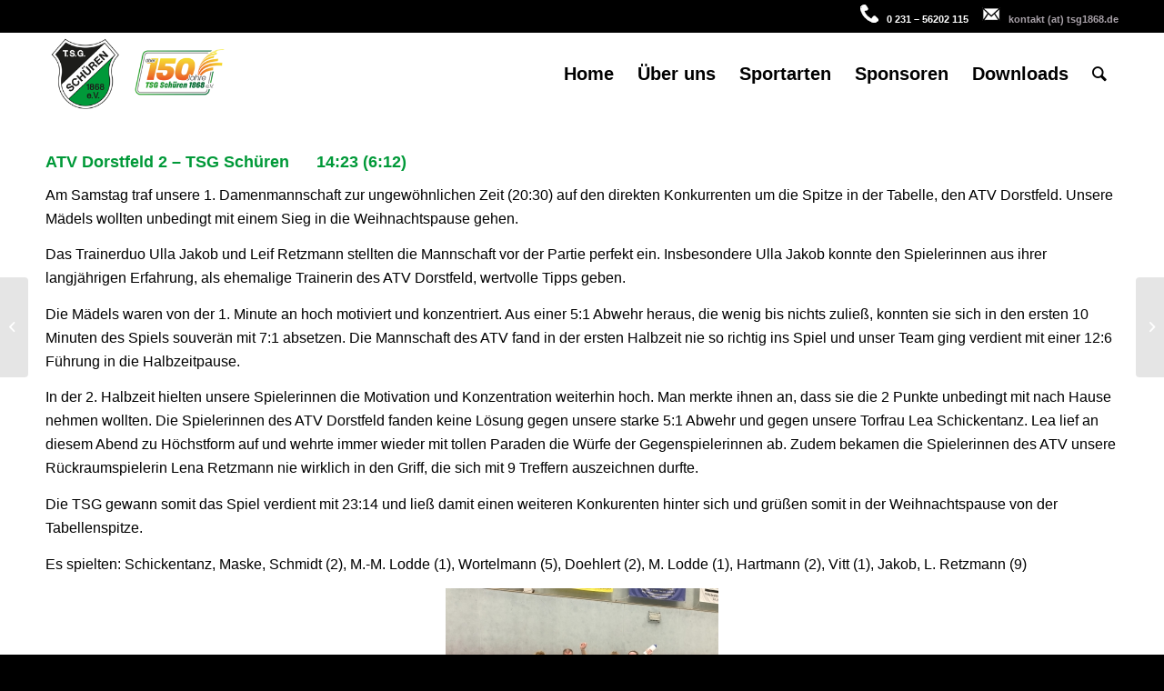

--- FILE ---
content_type: text/html; charset=UTF-8
request_url: https://www.tsg1868.de/spitzenspiel-der-1-damen-gegen-den-atv-dorstfeld/
body_size: 9385
content:
<!DOCTYPE html>
<html lang="de" class="html_stretched responsive av-preloader-disabled  html_header_top html_logo_left html_main_nav_header html_menu_right html_slim html_header_sticky html_header_shrinking html_header_topbar_active html_mobile_menu_tablet html_header_searchicon html_content_align_center html_header_unstick_top_disabled html_header_stretch_disabled html_minimal_header html_av-overlay-side html_av-overlay-side-classic html_av-submenu-noclone html_entry_id_2357 av-cookies-no-cookie-consent av-no-preview av-default-lightbox html_text_menu_active av-mobile-menu-switch-default">
<head>
<meta charset="UTF-8" />
<!-- mobile setting -->
<meta name="viewport" content="width=device-width, initial-scale=1">
<!-- Scripts/CSS and wp_head hook -->
<meta name='robots' content='index, follow, max-image-preview:large, max-snippet:-1, max-video-preview:-1' />
<!-- This site is optimized with the Yoast SEO plugin v26.6 - https://yoast.com/wordpress/plugins/seo/ -->
<title>Spitzenspiel der 1. Damen gegen den ATV Dorstfeld - TSG Schüren</title>
<link rel="canonical" href="https://www.tsg1868.de/spitzenspiel-der-1-damen-gegen-den-atv-dorstfeld/" />
<meta property="og:locale" content="de_DE" />
<meta property="og:type" content="article" />
<meta property="og:title" content="Spitzenspiel der 1. Damen gegen den ATV Dorstfeld - TSG Schüren" />
<meta property="og:url" content="https://www.tsg1868.de/spitzenspiel-der-1-damen-gegen-den-atv-dorstfeld/" />
<meta property="og:site_name" content="TSG Schüren" />
<meta property="article:publisher" content="https://www.facebook.com/pages/TSG-Sch%c3%bcren-1868-eV/126245044110834" />
<meta property="article:published_time" content="2019-12-16T08:26:49+00:00" />
<meta property="article:modified_time" content="2019-12-16T08:47:14+00:00" />
<meta property="og:image" content="https://www.tsg1868.de/wp-content/uploads/2019/12/Screen-12-16-2019_94424_AM-2.png" />
<meta property="og:image:width" content="485" />
<meta property="og:image:height" content="246" />
<meta property="og:image:type" content="image/png" />
<meta name="author" content="Fabi" />
<meta name="twitter:card" content="summary_large_image" />
<meta name="twitter:label1" content="Verfasst von" />
<meta name="twitter:data1" content="Fabi" />
<meta name="twitter:label2" content="Geschätzte Lesezeit" />
<meta name="twitter:data2" content="2 Minuten" />
<script type="application/ld+json" class="yoast-schema-graph">{"@context":"https://schema.org","@graph":[{"@type":"WebPage","@id":"https://www.tsg1868.de/spitzenspiel-der-1-damen-gegen-den-atv-dorstfeld/","url":"https://www.tsg1868.de/spitzenspiel-der-1-damen-gegen-den-atv-dorstfeld/","name":"Spitzenspiel der 1. Damen gegen den ATV Dorstfeld - TSG Schüren","isPartOf":{"@id":"https://www.tsg1868.de/#website"},"primaryImageOfPage":{"@id":"https://www.tsg1868.de/spitzenspiel-der-1-damen-gegen-den-atv-dorstfeld/#primaryimage"},"image":{"@id":"https://www.tsg1868.de/spitzenspiel-der-1-damen-gegen-den-atv-dorstfeld/#primaryimage"},"thumbnailUrl":"https://www.tsg1868.de/wp-content/uploads/2019/12/Screen-12-16-2019_94424_AM-2.png","datePublished":"2019-12-16T08:26:49+00:00","dateModified":"2019-12-16T08:47:14+00:00","author":{"@id":"https://www.tsg1868.de/#/schema/person/c7f9cd375b91fe1f1968412c22bfa801"},"breadcrumb":{"@id":"https://www.tsg1868.de/spitzenspiel-der-1-damen-gegen-den-atv-dorstfeld/#breadcrumb"},"inLanguage":"de","potentialAction":[{"@type":"ReadAction","target":["https://www.tsg1868.de/spitzenspiel-der-1-damen-gegen-den-atv-dorstfeld/"]}]},{"@type":"ImageObject","inLanguage":"de","@id":"https://www.tsg1868.de/spitzenspiel-der-1-damen-gegen-den-atv-dorstfeld/#primaryimage","url":"https://www.tsg1868.de/wp-content/uploads/2019/12/Screen-12-16-2019_94424_AM-2.png","contentUrl":"https://www.tsg1868.de/wp-content/uploads/2019/12/Screen-12-16-2019_94424_AM-2.png","width":485,"height":246},{"@type":"BreadcrumbList","@id":"https://www.tsg1868.de/spitzenspiel-der-1-damen-gegen-den-atv-dorstfeld/#breadcrumb","itemListElement":[{"@type":"ListItem","position":1,"name":"Startseite","item":"https://www.tsg1868.de/"},{"@type":"ListItem","position":2,"name":"Spitzenspiel der 1. Damen gegen den ATV Dorstfeld"}]},{"@type":"WebSite","@id":"https://www.tsg1868.de/#website","url":"https://www.tsg1868.de/","name":"TSG Schüren","description":"Ein Dortmunder Sportverein","potentialAction":[{"@type":"SearchAction","target":{"@type":"EntryPoint","urlTemplate":"https://www.tsg1868.de/?s={search_term_string}"},"query-input":{"@type":"PropertyValueSpecification","valueRequired":true,"valueName":"search_term_string"}}],"inLanguage":"de"},{"@type":"Person","@id":"https://www.tsg1868.de/#/schema/person/c7f9cd375b91fe1f1968412c22bfa801","name":"Fabi","url":"https://www.tsg1868.de/author/fscheid/"}]}</script>
<!-- / Yoast SEO plugin. -->
<link rel="alternate" type="application/rss+xml" title="TSG Schüren &raquo; Feed" href="https://www.tsg1868.de/feed/" />
<link rel="alternate" type="application/rss+xml" title="TSG Schüren &raquo; Kommentar-Feed" href="https://www.tsg1868.de/comments/feed/" />
<link rel="alternate" title="oEmbed (JSON)" type="application/json+oembed" href="https://www.tsg1868.de/wp-json/oembed/1.0/embed?url=https%3A%2F%2Fwww.tsg1868.de%2Fspitzenspiel-der-1-damen-gegen-den-atv-dorstfeld%2F" />
<link rel="alternate" title="oEmbed (XML)" type="text/xml+oembed" href="https://www.tsg1868.de/wp-json/oembed/1.0/embed?url=https%3A%2F%2Fwww.tsg1868.de%2Fspitzenspiel-der-1-damen-gegen-den-atv-dorstfeld%2F&#038;format=xml" />
<style id='wp-img-auto-sizes-contain-inline-css' type='text/css'>
img:is([sizes=auto i],[sizes^="auto," i]){contain-intrinsic-size:3000px 1500px}
/*# sourceURL=wp-img-auto-sizes-contain-inline-css */
</style>
<style id='wp-emoji-styles-inline-css' type='text/css'>
img.wp-smiley, img.emoji {
display: inline !important;
border: none !important;
box-shadow: none !important;
height: 1em !important;
width: 1em !important;
margin: 0 0.07em !important;
vertical-align: -0.1em !important;
background: none !important;
padding: 0 !important;
}
/*# sourceURL=wp-emoji-styles-inline-css */
</style>
<!-- <link rel='stylesheet' id='topbar-css' href='https://www.tsg1868.de/wp-content/plugins/top-bar/inc/../css/topbar_style.css?ver=6.9' type='text/css' media='all' /> -->
<!-- <link rel='stylesheet' id='avia-merged-styles-css' href='https://www.tsg1868.de/wp-content/uploads/dynamic_avia/avia-merged-styles-8f577731463ae861781f6fec444a43a6---68dbe8806ee47.css' type='text/css' media='all' /> -->
<!-- <link rel='stylesheet' id='avia-single-post-2357-css' href='https://www.tsg1868.de/wp-content/uploads/avia_posts_css/post-2357.css?ver=ver-1759300292' type='text/css' media='all' /> -->
<link rel="stylesheet" type="text/css" href="//www.tsg1868.de/wp-content/cache/wpfc-minified/79vkj0t5/8bq7g.css" media="all"/>
<script src='//www.tsg1868.de/wp-content/cache/wpfc-minified/g0blz6lk/btzt4.js' type="text/javascript"></script>
<!-- <script type="text/javascript" src="https://www.tsg1868.de/wp-includes/js/jquery/jquery.min.js?ver=3.7.1" id="jquery-core-js"></script> -->
<!-- <script type="text/javascript" src="https://www.tsg1868.de/wp-includes/js/jquery/jquery-migrate.min.js?ver=3.4.1" id="jquery-migrate-js"></script> -->
<script type="text/javascript" id="topbar_frontjs-js-extra">
/* <![CDATA[ */
var tpbr_settings = {"fixed":"fixed","user_who":"notloggedin","guests_or_users":"all","message":"Die Gesch\u00e4ftsstelle der TSG geht in die Weihnachtspause und ist ab 07.01.26 wieder ge\u00f6ffnet. Wir w\u00fcnschen allen frohe Weihnachten!","status":"inactive","yn_button":"nobutton","color":"#009938","button_text":"","button_url":"","button_behavior":"samewindow","is_admin_bar":"no","detect_sticky":"0"};
//# sourceURL=topbar_frontjs-js-extra
/* ]]> */
</script>
<script src='//www.tsg1868.de/wp-content/cache/wpfc-minified/qwor30gi/613rc.js' type="text/javascript"></script>
<!-- <script type="text/javascript" src="https://www.tsg1868.de/wp-content/plugins/top-bar/inc/../js/tpbr_front.min.js?ver=6.9" id="topbar_frontjs-js"></script> -->
<link rel="https://api.w.org/" href="https://www.tsg1868.de/wp-json/" /><link rel="alternate" title="JSON" type="application/json" href="https://www.tsg1868.de/wp-json/wp/v2/posts/2357" /><link rel="EditURI" type="application/rsd+xml" title="RSD" href="https://www.tsg1868.de/xmlrpc.php?rsd" />
<meta name="generator" content="WordPress 6.9" />
<link rel='shortlink' href='https://www.tsg1868.de/?p=2357' />
<!-- Analytics by WP Statistics - https://wp-statistics.com -->
<link rel="profile" href="http://gmpg.org/xfn/11" />
<link rel="alternate" type="application/rss+xml" title="TSG Schüren RSS2 Feed" href="https://www.tsg1868.de/feed/" />
<link rel="pingback" href="https://www.tsg1868.de/xmlrpc.php" />
<!--[if lt IE 9]><script src="https://www.tsg1868.de/wp-content/themes/enfold/js/html5shiv.js"></script><![endif]-->
<link rel="icon" href="https://www.tsg1868.de/wp-content/uploads/2023/07/Kombi_logoWeb23_frei.png" type="image/png">
<!-- To speed up the rendering and to display the site as fast as possible to the user we include some styles and scripts for above the fold content inline -->
<script type="text/javascript">"use strict";var avia_is_mobile=!1;/Android|webOS|iPhone|iPad|iPod|BlackBerry|IEMobile|Opera Mini/i.test(navigator.userAgent)&&"ontouchstart"in document.documentElement?(avia_is_mobile=!0,document.documentElement.className+=" avia_mobile "):document.documentElement.className+=" avia_desktop ",document.documentElement.className+=" js_active ",function(){var e=["-webkit-","-moz-","-ms-",""],t="",n=!1,o=!1;for(var a in e)e[a]+"transform"in document.documentElement.style&&(n=!0,t=e[a]+"transform"),e[a]+"perspective"in document.documentElement.style&&(o=!0);n&&(document.documentElement.className+=" avia_transform "),o&&(document.documentElement.className+=" avia_transform3d "),"function"==typeof document.getElementsByClassName&&"function"==typeof document.documentElement.getBoundingClientRect&&0==avia_is_mobile&&t&&window.innerHeight>0&&setTimeout(function(){var e=0,n={},o=0,a=document.getElementsByClassName("av-parallax"),m=window.pageYOffset||document.documentElement.scrollTop;for(e=0;e<a.length;e++)a[e].style.top="0px",n=a[e].getBoundingClientRect(),o=Math.ceil(.3*(window.innerHeight+m-n.top)),a[e].style[t]="translate(0px, "+o+"px)",a[e].style.top="auto",a[e].className+=" enabled-parallax "},50)}();</script><link rel="icon" href="https://www.tsg1868.de/wp-content/uploads/2019/02/logo-36x36.png" sizes="32x32" />
<link rel="icon" href="https://www.tsg1868.de/wp-content/uploads/2019/02/logo-300x300.png" sizes="192x192" />
<link rel="apple-touch-icon" href="https://www.tsg1868.de/wp-content/uploads/2019/02/logo-180x180.png" />
<meta name="msapplication-TileImage" content="https://www.tsg1868.de/wp-content/uploads/2019/02/logo-300x300.png" />
<style type='text/css'>
@font-face {font-family: 'entypo-fontello'; font-weight: normal; font-style: normal; font-display: auto;
src: url('https://www.tsg1868.de/wp-content/themes/enfold/config-templatebuilder/avia-template-builder/assets/fonts/entypo-fontello.woff2') format('woff2'),
url('https://www.tsg1868.de/wp-content/themes/enfold/config-templatebuilder/avia-template-builder/assets/fonts/entypo-fontello.woff') format('woff'),
url('https://www.tsg1868.de/wp-content/themes/enfold/config-templatebuilder/avia-template-builder/assets/fonts/entypo-fontello.ttf') format('truetype'),
url('https://www.tsg1868.de/wp-content/themes/enfold/config-templatebuilder/avia-template-builder/assets/fonts/entypo-fontello.svg#entypo-fontello') format('svg'),
url('https://www.tsg1868.de/wp-content/themes/enfold/config-templatebuilder/avia-template-builder/assets/fonts/entypo-fontello.eot'),
url('https://www.tsg1868.de/wp-content/themes/enfold/config-templatebuilder/avia-template-builder/assets/fonts/entypo-fontello.eot?#iefix') format('embedded-opentype');
} #top .avia-font-entypo-fontello, body .avia-font-entypo-fontello, html body [data-av_iconfont='entypo-fontello']:before{ font-family: 'entypo-fontello'; }
</style>
<!--
Debugging Info for Theme support: 
Theme: Enfold
Version: 5.2.1
Installed: enfold
AviaFramework Version: 5.2
AviaBuilder Version: 5.2
aviaElementManager Version: 1.0.1
ML:256-PU:27-PLA:16
WP:6.9
Compress: CSS:all theme files - JS:all theme files
Updates: enabled - unverified Envato token
PLAu:15
-->
</head>
<body id="top" class="wp-singular post-template-default single single-post postid-2357 single-format-standard wp-theme-enfold stretched rtl_columns av-curtain-numeric arial-websave arial  avia-responsive-images-support" itemscope="itemscope" itemtype="https://schema.org/WebPage" >
<div id='wrap_all'>
<header id='header' class='all_colors header_color light_bg_color  av_header_top av_logo_left av_main_nav_header av_menu_right av_slim av_header_sticky av_header_shrinking av_header_stretch_disabled av_mobile_menu_tablet av_header_searchicon av_header_unstick_top_disabled av_minimal_header av_bottom_nav_disabled  av_header_border_disabled'  role="banner" itemscope="itemscope" itemtype="https://schema.org/WPHeader" >
<div id='header_meta' class='container_wrap container_wrap_meta  av_phone_active_right av_extra_header_active av_entry_id_2357'>
<div class='container'>
<div class='phone-info '><div><img src="https://www.tsg1868.de/wp-content/uploads/2019/02/i1.png" width="20" height="20" /> </span>&nbsp  0 231 – 56202 115  &nbsp &nbsp <img src="https://www.tsg1868.de/wp-content/uploads/2019/02/brief.png" width="20" height="20" /> &nbsp <a href="mailto:kontakt@tsg1868.de">kontakt (at) tsg1868.de</a></div></div>			      </div>
</div>
<div  id='header_main' class='container_wrap container_wrap_logo'>
<div class='container av-logo-container'><div class='inner-container'><span class='logo avia-standard-logo'><a href='https://www.tsg1868.de/' class=''><img src="https://www.tsg1868.de/wp-content/uploads/2023/07/Kombi_logoWeb23_frei.png" srcset="https://www.tsg1868.de/wp-content/uploads/2023/07/Kombi_logoWeb23_frei.png 350w, https://www.tsg1868.de/wp-content/uploads/2023/07/Kombi_logoWeb23_frei-300x129.png 300w" sizes="(max-width: 350px) 100vw, 350px" height="100" width="300" alt='TSG Schüren' title='Kombi_logoWeb23_frei' /></a></span><nav class='main_menu' data-selectname='Wähle eine Seite'  role="navigation" itemscope="itemscope" itemtype="https://schema.org/SiteNavigationElement" ><div class="avia-menu av-main-nav-wrap"><ul role="menu" class="menu av-main-nav" id="avia-menu"><li role="menuitem" id="menu-item-18" class="menu-item menu-item-type-post_type menu-item-object-page menu-item-home menu-item-top-level menu-item-top-level-1"><a href="https://www.tsg1868.de/" itemprop="url" tabindex="0"><span class="avia-bullet"></span><span class="avia-menu-text">Home</span><span class="avia-menu-fx"><span class="avia-arrow-wrap"><span class="avia-arrow"></span></span></span></a></li>
<li role="menuitem" id="menu-item-85" class="menu-item menu-item-type-custom menu-item-object-custom menu-item-has-children menu-item-top-level menu-item-top-level-2"><a href="#" itemprop="url" tabindex="0"><span class="avia-bullet"></span><span class="avia-menu-text">Über uns</span><span class="avia-menu-fx"><span class="avia-arrow-wrap"><span class="avia-arrow"></span></span></span></a>
<ul class="sub-menu">
<li role="menuitem" id="menu-item-121" class="menu-item menu-item-type-post_type menu-item-object-page"><a href="https://www.tsg1868.de/ueber-uns/vorstand/" itemprop="url" tabindex="0"><span class="avia-bullet"></span><span class="avia-menu-text">Vorstand</span></a></li>
<li role="menuitem" id="menu-item-120" class="menu-item menu-item-type-post_type menu-item-object-page"><a href="https://www.tsg1868.de/ueber-uns/vereinshistorie/" itemprop="url" tabindex="0"><span class="avia-bullet"></span><span class="avia-menu-text">Vereinshistorie</span></a></li>
<li role="menuitem" id="menu-item-119" class="menu-item menu-item-type-post_type menu-item-object-page"><a href="https://www.tsg1868.de/ueber-uns/aeltestenrat/" itemprop="url" tabindex="0"><span class="avia-bullet"></span><span class="avia-menu-text">Ältestenrat</span></a></li>
</ul>
</li>
<li role="menuitem" id="menu-item-464" class="menu-item menu-item-type-custom menu-item-object-custom menu-item-has-children menu-item-top-level menu-item-top-level-3"><a href="#" itemprop="url" tabindex="0"><span class="avia-bullet"></span><span class="avia-menu-text">Sportarten</span><span class="avia-menu-fx"><span class="avia-arrow-wrap"><span class="avia-arrow"></span></span></span></a>
<ul class="sub-menu">
<li role="menuitem" id="menu-item-463" class="menu-item menu-item-type-post_type menu-item-object-page"><a href="https://www.tsg1868.de/basketball/" itemprop="url" tabindex="0"><span class="avia-bullet"></span><span class="avia-menu-text">Basketball</span></a></li>
<li role="menuitem" id="menu-item-462" class="menu-item menu-item-type-post_type menu-item-object-page"><a href="https://www.tsg1868.de/handball/" itemprop="url" tabindex="0"><span class="avia-bullet"></span><span class="avia-menu-text">Handball</span></a></li>
<li role="menuitem" id="menu-item-5919" class="menu-item menu-item-type-post_type menu-item-object-page"><a href="https://www.tsg1868.de/turnen/" itemprop="url" tabindex="0"><span class="avia-bullet"></span><span class="avia-menu-text">Turnen und Fitness</span></a></li>
</ul>
</li>
<li role="menuitem" id="menu-item-474" class="menu-item menu-item-type-post_type menu-item-object-page menu-item-top-level menu-item-top-level-4"><a href="https://www.tsg1868.de/sponsoren/" itemprop="url" tabindex="0"><span class="avia-bullet"></span><span class="avia-menu-text">Sponsoren</span><span class="avia-menu-fx"><span class="avia-arrow-wrap"><span class="avia-arrow"></span></span></span></a></li>
<li role="menuitem" id="menu-item-87" class="menu-item menu-item-type-post_type menu-item-object-page menu-item-top-level menu-item-top-level-5"><a href="https://www.tsg1868.de/downloads/" itemprop="url" tabindex="0"><span class="avia-bullet"></span><span class="avia-menu-text">Downloads</span><span class="avia-menu-fx"><span class="avia-arrow-wrap"><span class="avia-arrow"></span></span></span></a></li>
<li id="menu-item-search" class="noMobile menu-item menu-item-search-dropdown menu-item-avia-special" role="menuitem"><a aria-label="Suche" href="?s=" rel="nofollow" data-avia-search-tooltip="
&lt;form role=&quot;search&quot; action=&quot;https://www.tsg1868.de/&quot; id=&quot;searchform&quot; method=&quot;get&quot; class=&quot;&quot;&gt;
&lt;div&gt;
&lt;input type=&quot;submit&quot; value=&quot;&quot; id=&quot;searchsubmit&quot; class=&quot;button avia-font-entypo-fontello&quot; /&gt;
&lt;input type=&quot;text&quot; id=&quot;s&quot; name=&quot;s&quot; value=&quot;&quot; placeholder=&#039;Suche&#039; /&gt;
&lt;/div&gt;
&lt;/form&gt;
" aria-hidden='false' data-av_icon='' data-av_iconfont='entypo-fontello'><span class="avia_hidden_link_text">Suche</span></a></li><li class="av-burger-menu-main menu-item-avia-special ">
<a href="#" aria-label="Menü" aria-hidden="false">
<span class="av-hamburger av-hamburger--spin av-js-hamburger">
<span class="av-hamburger-box">
<span class="av-hamburger-inner"></span>
<strong>Menü</strong>
</span>
</span>
<span class="avia_hidden_link_text">Menü</span>
</a>
</li></ul></div></nav></div> </div> 
<!-- end container_wrap-->
</div>
<div class='header_bg'></div>
<!-- end header -->
</header>
<div id='main' class='all_colors' data-scroll-offset='88'>
<div   class='main_color container_wrap_first container_wrap fullsize'  ><div class='container av-section-cont-open' ><main  role="main" itemscope="itemscope" itemtype="https://schema.org/Blog"  class='template-page content  av-content-full alpha units'><div class='post-entry post-entry-type-page post-entry-2357'><div class='entry-content-wrapper clearfix'><section  class='av_textblock_section av-2btvsl-a3cc7a2f6d913895ed52adad226b9442'  itemscope="itemscope" itemtype="https://schema.org/BlogPosting" itemprop="blogPost" ><div class='avia_textblock'  itemprop="text" ><h4>ATV Dorstfeld 2 &#8211; TSG Schüren      14:23 (6:12)</h4>
<p><span style="color: black;">Am Samstag traf unsere 1. Damenmannschaft zur ungewöhnlichen Zeit (20:30) auf den direkten Konkurrenten um die Spitze in der Tabelle, den ATV Dorstfeld. Unsere Mädels wollten unbedingt mit einem Sieg in die Weihnachtspause gehen.</span></p>
<p style="orphans: 2; -webkit-text-stroke-width: 0px; word-spacing: 0px;"><span style="color: black;">Das Trainerduo Ulla Jakob und Leif Retzmann stellten die Mannschaft vor der Partie perfekt ein. Insbesondere Ulla Jakob konnte den Spielerinnen aus ihrer langjährigen Erfahrung, als ehemalige Trainerin des ATV Dorstfeld, wertvolle Tipps geben.</span></p>
<p style="orphans: 2; -webkit-text-stroke-width: 0px; word-spacing: 0px;"><span style="color: black;">Die Mädels waren von der 1. Minute an hoch motiviert und konzentriert. Aus einer 5:1 Abwehr heraus, die wenig bis nichts zuließ, konnten sie sich in den ersten 10 Minuten des Spiels souverän mit 7:1 absetzen. Die Mannschaft des ATV fand in der ersten Halbzeit nie so richtig ins Spiel und unser Team ging verdient mit einer 12:6 Führung in die Halbzeitpause.</span></p>
<p style="orphans: 2; -webkit-text-stroke-width: 0px; word-spacing: 0px;"><span style="color: black;">In der 2. Halbzeit hielten unsere Spielerinnen die Motivation und Konzentration weiterhin hoch. Man merkte ihnen an, dass sie die 2 Punkte unbedingt mit nach Hause nehmen wollten. Die Spielerinnen des ATV Dorstfeld fanden keine Lösung gegen unsere starke 5:1 Abwehr und gegen unsere Torfrau Lea Schickentanz. Lea lief an diesem Abend zu Höchstform auf und wehrte immer wieder mit tollen Paraden die Würfe der Gegenspielerinnen ab. Zudem bekamen die Spielerinnen des ATV unsere Rückraumspielerin Lena Retzmann nie wirklich in den Griff, die sich mit 9 Treffern auszeichnen durfte.</span></p>
<p style="orphans: 2; -webkit-text-stroke-width: 0px; word-spacing: 0px;"><span style="color: black;">Die TSG gewann somit das Spiel verdient mit 23:14 und ließ damit einen weiteren Konkurenten hinter sich und grüßen somit in der Weihnachtspause von der Tabellenspitze.</span></p>
<p><span style="color: black;">Es spielten: Schickentanz, Maske, Schmidt (2), M.-M. Lodde (1), Wortelmann (5), Doehlert (2), M. Lodde (1), Hartmann (2), Vitt (1), Jakob, L. Retzmann (9)</span></p>
</div></section>
<div  class='avia-image-container av-k48699pi-dc9909de2fcae5a1f6509e4221201a6f av-styling-no-styling av-hover-grow avia-align-center  avia-builder-el-1  el_after_av_textblock  avia-builder-el-last '   itemprop="image" itemscope="itemscope" itemtype="https://schema.org/ImageObject" ><div class="avia-image-container-inner"><div class="avia-image-overlay-wrap"><img decoding="async" class='wp-image-2359 avia-img-lazy-loading-not-2359 avia_image ' src="https://www.tsg1868.de/wp-content/uploads/2019/12/img_9623-300x225.jpg" alt='' title='img_9623'  height="225" width="300"  itemprop="thumbnailUrl" srcset="https://www.tsg1868.de/wp-content/uploads/2019/12/img_9623-300x225.jpg 300w, https://www.tsg1868.de/wp-content/uploads/2019/12/img_9623-1024x768.jpg 1024w, https://www.tsg1868.de/wp-content/uploads/2019/12/img_9623-768x576.jpg 768w, https://www.tsg1868.de/wp-content/uploads/2019/12/img_9623-1536x1152.jpg 1536w, https://www.tsg1868.de/wp-content/uploads/2019/12/img_9623-2048x1536.jpg 2048w, https://www.tsg1868.de/wp-content/uploads/2019/12/img_9623-1500x1125.jpg 1500w, https://www.tsg1868.de/wp-content/uploads/2019/12/img_9623-705x529.jpg 705w, https://www.tsg1868.de/wp-content/uploads/2019/12/img_9623-450x338.jpg 450w" sizes="(max-width: 300px) 100vw, 300px" /></div></div></div>
</div></div></main><!-- close content main element --> <!-- section close by builder template -->		</div><!--end builder template--></div><!-- close default .container_wrap element -->				<div class='container_wrap footer_color' id='footer'>
<div class='container'>
<div class='flex_column av_one_third  first el_before_av_one_third'><section id="text-2" class="widget clearfix widget_text">			<div class="textwidget"><p><strong>TSG Schüren 1868 e.V.</strong><br />
Lange Reihe 14<br />
D-44143 Dortmund</p>
<p>Email: kontakt@tsg1868.de<br />
Tel. : 0 231 &#8211; 56202 115</p>
</div>
<span class="seperator extralight-border"></span></section></div><div class='flex_column av_one_third  el_after_av_one_third el_before_av_one_third '><section id="text-3" class="widget clearfix widget_text">			<div class="textwidget"><p><strong>Öffnungszeiten</strong></p>
<p>Mittwochs 16:00 &#8211; 17:00 Uhr</p>
<p>nach telefonischer Vereinbarung</p>
</div>
<span class="seperator extralight-border"></span></section></div><div class='flex_column av_one_third  el_after_av_one_third el_before_av_one_third '><section class="widget widget_categories"><h3 class='widgettitle'>Kategorien</h3><ul>	<li class="cat-item cat-item-1"><a href="https://www.tsg1868.de/category/allgemein/">Allgemein</a>
</li>
<li class="cat-item cat-item-7"><a href="https://www.tsg1868.de/category/basketball/">Basketball</a>
</li>
<li class="cat-item cat-item-8"><a href="https://www.tsg1868.de/category/handball/">Handball</a>
</li>
<li class="cat-item cat-item-32"><a href="https://www.tsg1868.de/category/handball/handball-1-damen/">Handball 1. Damen</a>
</li>
<li class="cat-item cat-item-31"><a href="https://www.tsg1868.de/category/handball/handball-1-herren/">Handball 1. Herren</a>
</li>
<li class="cat-item cat-item-34"><a href="https://www.tsg1868.de/category/handball/handball-2-damen/">Handball 2. Damen</a>
</li>
<li class="cat-item cat-item-33"><a href="https://www.tsg1868.de/category/handball/handball-2-herren/">Handball 2. Herren</a>
</li>
<li class="cat-item cat-item-35"><a href="https://www.tsg1868.de/category/handball/handball-jugend/">Handball Jugend</a>
</li>
<li class="cat-item cat-item-19"><a href="https://www.tsg1868.de/category/startseite/">Startseite</a>
</li>
</ul><span class="seperator extralight-border"></span></section></div>
</div>
<!-- ####### END FOOTER CONTAINER ####### -->
</div>
<footer class='container_wrap socket_color' id='socket'  role="contentinfo" itemscope="itemscope" itemtype="https://schema.org/WPFooter" >
<div class='container'>
<span class='copyright'>© Copyright - TSG Schüren 1868 e.V. - created by <a href="https://die-homepager.de/" target="_blank">Die Homepager</a>  |  <a href="https://www.tsg1868.de/impressum/"> Impressum</a></strong> | <a href="https://www.tsg1868.de/datenschutz-2/">Datenschutz</a></span>
</div>
<!-- ####### END SOCKET CONTAINER ####### -->
</footer>
<!-- end main -->
</div>
<a class='avia-post-nav avia-post-prev without-image' href='https://www.tsg1868.de/weibliche-a-jugend-beendet-ungeschlagen-die-hinrunde/' ><span class="label iconfont" aria-hidden='true' data-av_icon='' data-av_iconfont='entypo-fontello'></span><span class="entry-info-wrap"><span class="entry-info"><span class='entry-title'>Weibliche A-Jugend beendet ungeschlagen die Hinrunde</span></span></span></a><a class='avia-post-nav avia-post-next with-image' href='https://www.tsg1868.de/2-herren-gewinnen-gegen-direkten-verfolger/' ><span class="label iconfont" aria-hidden='true' data-av_icon='' data-av_iconfont='entypo-fontello'></span><span class="entry-info-wrap"><span class="entry-info"><span class='entry-image'><img width="80" height="80" src="https://www.tsg1868.de/wp-content/uploads/2019/12/P1040023-150x150.jpg" class="wp-image-2369 avia-img-lazy-loading-2369 attachment-thumbnail size-thumbnail wp-post-image" alt="" decoding="async" loading="lazy" srcset="https://www.tsg1868.de/wp-content/uploads/2019/12/P1040023-150x150.jpg 150w, https://www.tsg1868.de/wp-content/uploads/2019/12/P1040023-36x36.jpg 36w, https://www.tsg1868.de/wp-content/uploads/2019/12/P1040023-180x180.jpg 180w, https://www.tsg1868.de/wp-content/uploads/2019/12/P1040023-120x120.jpg 120w, https://www.tsg1868.de/wp-content/uploads/2019/12/P1040023-450x450.jpg 450w" sizes="auto, (max-width: 80px) 100vw, 80px" /></span><span class='entry-title'>2. Herren gewinnen gegen direkten Verfolger</span></span></span></a><!-- end wrap_all --></div>
<a href='#top' title='Nach oben scrollen' id='scroll-top-link' aria-hidden='true' data-av_icon='' data-av_iconfont='entypo-fontello'><span class="avia_hidden_link_text">Nach oben scrollen</span></a>
<div id="fb-root"></div>
<script type="speculationrules">
{"prefetch":[{"source":"document","where":{"and":[{"href_matches":"/*"},{"not":{"href_matches":["/wp-*.php","/wp-admin/*","/wp-content/uploads/*","/wp-content/*","/wp-content/plugins/*","/wp-content/themes/enfold/*","/*\\?(.+)"]}},{"not":{"selector_matches":"a[rel~=\"nofollow\"]"}},{"not":{"selector_matches":".no-prefetch, .no-prefetch a"}}]},"eagerness":"conservative"}]}
</script>
<script type='text/javascript'>
/* <![CDATA[ */  
var avia_framework_globals = avia_framework_globals || {};
avia_framework_globals.frameworkUrl = 'https://www.tsg1868.de/wp-content/themes/enfold/framework/';
avia_framework_globals.installedAt = 'https://www.tsg1868.de/wp-content/themes/enfold/';
avia_framework_globals.ajaxurl = 'https://www.tsg1868.de/wp-admin/admin-ajax.php';
/* ]]> */ 
</script>
<script type="text/javascript" id="wp-statistics-tracker-js-extra">
/* <![CDATA[ */
var WP_Statistics_Tracker_Object = {"requestUrl":"https://www.tsg1868.de/wp-json/wp-statistics/v2","ajaxUrl":"https://www.tsg1868.de/wp-admin/admin-ajax.php","hitParams":{"wp_statistics_hit":1,"source_type":"post","source_id":2357,"search_query":"","signature":"4141b1dbe24a7e413f80649c847e7431","endpoint":"hit"},"option":{"dntEnabled":"","bypassAdBlockers":false,"consentIntegration":{"name":null,"status":[]},"isPreview":false,"userOnline":false,"trackAnonymously":false,"isWpConsentApiActive":false,"consentLevel":"functional"},"isLegacyEventLoaded":"","customEventAjaxUrl":"https://www.tsg1868.de/wp-admin/admin-ajax.php?action=wp_statistics_custom_event&nonce=7d3a53a8ae","onlineParams":{"wp_statistics_hit":1,"source_type":"post","source_id":2357,"search_query":"","signature":"4141b1dbe24a7e413f80649c847e7431","action":"wp_statistics_online_check"},"jsCheckTime":"60000","isConsoleVerbose":"1"};
//# sourceURL=wp-statistics-tracker-js-extra
/* ]]> */
</script>
<script type="text/javascript" src="https://www.tsg1868.de/wp-content/plugins/wp-statistics/assets/js/tracker.js?ver=14.16" id="wp-statistics-tracker-js"></script>
<script type="text/javascript" src="https://www.tsg1868.de/wp-content/uploads/dynamic_avia/avia-footer-scripts-90d917b71ac5ffd0c024751ea2d56ebf---68dbe880869e2.js" id="avia-footer-scripts-js"></script>
<script id="wp-emoji-settings" type="application/json">
{"baseUrl":"https://s.w.org/images/core/emoji/17.0.2/72x72/","ext":".png","svgUrl":"https://s.w.org/images/core/emoji/17.0.2/svg/","svgExt":".svg","source":{"concatemoji":"https://www.tsg1868.de/wp-includes/js/wp-emoji-release.min.js?ver=6.9"}}
</script>
<script type="module">
/* <![CDATA[ */
/*! This file is auto-generated */
const a=JSON.parse(document.getElementById("wp-emoji-settings").textContent),o=(window._wpemojiSettings=a,"wpEmojiSettingsSupports"),s=["flag","emoji"];function i(e){try{var t={supportTests:e,timestamp:(new Date).valueOf()};sessionStorage.setItem(o,JSON.stringify(t))}catch(e){}}function c(e,t,n){e.clearRect(0,0,e.canvas.width,e.canvas.height),e.fillText(t,0,0);t=new Uint32Array(e.getImageData(0,0,e.canvas.width,e.canvas.height).data);e.clearRect(0,0,e.canvas.width,e.canvas.height),e.fillText(n,0,0);const a=new Uint32Array(e.getImageData(0,0,e.canvas.width,e.canvas.height).data);return t.every((e,t)=>e===a[t])}function p(e,t){e.clearRect(0,0,e.canvas.width,e.canvas.height),e.fillText(t,0,0);var n=e.getImageData(16,16,1,1);for(let e=0;e<n.data.length;e++)if(0!==n.data[e])return!1;return!0}function u(e,t,n,a){switch(t){case"flag":return n(e,"\ud83c\udff3\ufe0f\u200d\u26a7\ufe0f","\ud83c\udff3\ufe0f\u200b\u26a7\ufe0f")?!1:!n(e,"\ud83c\udde8\ud83c\uddf6","\ud83c\udde8\u200b\ud83c\uddf6")&&!n(e,"\ud83c\udff4\udb40\udc67\udb40\udc62\udb40\udc65\udb40\udc6e\udb40\udc67\udb40\udc7f","\ud83c\udff4\u200b\udb40\udc67\u200b\udb40\udc62\u200b\udb40\udc65\u200b\udb40\udc6e\u200b\udb40\udc67\u200b\udb40\udc7f");case"emoji":return!a(e,"\ud83e\u1fac8")}return!1}function f(e,t,n,a){let r;const o=(r="undefined"!=typeof WorkerGlobalScope&&self instanceof WorkerGlobalScope?new OffscreenCanvas(300,150):document.createElement("canvas")).getContext("2d",{willReadFrequently:!0}),s=(o.textBaseline="top",o.font="600 32px Arial",{});return e.forEach(e=>{s[e]=t(o,e,n,a)}),s}function r(e){var t=document.createElement("script");t.src=e,t.defer=!0,document.head.appendChild(t)}a.supports={everything:!0,everythingExceptFlag:!0},new Promise(t=>{let n=function(){try{var e=JSON.parse(sessionStorage.getItem(o));if("object"==typeof e&&"number"==typeof e.timestamp&&(new Date).valueOf()<e.timestamp+604800&&"object"==typeof e.supportTests)return e.supportTests}catch(e){}return null}();if(!n){if("undefined"!=typeof Worker&&"undefined"!=typeof OffscreenCanvas&&"undefined"!=typeof URL&&URL.createObjectURL&&"undefined"!=typeof Blob)try{var e="postMessage("+f.toString()+"("+[JSON.stringify(s),u.toString(),c.toString(),p.toString()].join(",")+"));",a=new Blob([e],{type:"text/javascript"});const r=new Worker(URL.createObjectURL(a),{name:"wpTestEmojiSupports"});return void(r.onmessage=e=>{i(n=e.data),r.terminate(),t(n)})}catch(e){}i(n=f(s,u,c,p))}t(n)}).then(e=>{for(const n in e)a.supports[n]=e[n],a.supports.everything=a.supports.everything&&a.supports[n],"flag"!==n&&(a.supports.everythingExceptFlag=a.supports.everythingExceptFlag&&a.supports[n]);var t;a.supports.everythingExceptFlag=a.supports.everythingExceptFlag&&!a.supports.flag,a.supports.everything||((t=a.source||{}).concatemoji?r(t.concatemoji):t.wpemoji&&t.twemoji&&(r(t.twemoji),r(t.wpemoji)))});
//# sourceURL=https://www.tsg1868.de/wp-includes/js/wp-emoji-loader.min.js
/* ]]> */
</script>
</body>
</html><!-- WP Fastest Cache file was created in 0.367 seconds, on 15. January 2026 @ 17:41 -->